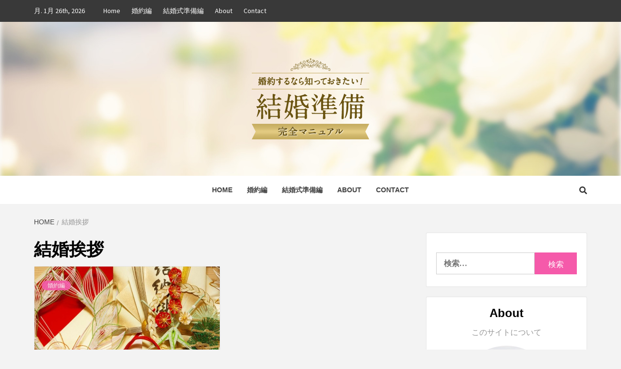

--- FILE ---
content_type: text/html; charset=UTF-8
request_url: http://www.jerezsmm.com/tag/%E7%B5%90%E5%A9%9A%E6%8C%A8%E6%8B%B6
body_size: 86376
content:
<!doctype html>
<html lang="ja">
<head>
    <meta charset="UTF-8">
    <meta name="viewport" content="width=device-width, initial-scale=1">
    <link rel="profile" href="http://gmpg.org/xfn/11">

    <title>結婚挨拶 | 婚約するなら知っておきたい！ 「結婚準備完全マニュアル」</title>

<!-- All in One SEO Pack 2.7.2 by Michael Torbert of Semper Fi Web Design[200,310] -->
<meta name="robots" content="noindex,follow" />

<link rel="canonical" href="http://www.jerezsmm.com/tag/%e7%b5%90%e5%a9%9a%e6%8c%a8%e6%8b%b6" />
<!-- /all in one seo pack -->
<link rel='dns-prefetch' href='//fonts.googleapis.com' />
<link rel='dns-prefetch' href='//s.w.org' />
<link rel="alternate" type="application/rss+xml" title="婚約するなら知っておきたい！ 「結婚準備完全マニュアル」 &raquo; フィード" href="http://www.jerezsmm.com/feed" />
<link rel="alternate" type="application/rss+xml" title="婚約するなら知っておきたい！ 「結婚準備完全マニュアル」 &raquo; コメントフィード" href="http://www.jerezsmm.com/comments/feed" />
<link rel="alternate" type="application/rss+xml" title="婚約するなら知っておきたい！ 「結婚準備完全マニュアル」 &raquo; 結婚挨拶 タグのフィード" href="http://www.jerezsmm.com/tag/%e7%b5%90%e5%a9%9a%e6%8c%a8%e6%8b%b6/feed" />
		<script type="text/javascript">
			window._wpemojiSettings = {"baseUrl":"https:\/\/s.w.org\/images\/core\/emoji\/2.3\/72x72\/","ext":".png","svgUrl":"https:\/\/s.w.org\/images\/core\/emoji\/2.3\/svg\/","svgExt":".svg","source":{"concatemoji":"http:\/\/www.jerezsmm.com\/wp-includes\/js\/wp-emoji-release.min.js?ver=4.8.25"}};
			!function(t,a,e){var r,i,n,o=a.createElement("canvas"),l=o.getContext&&o.getContext("2d");function c(t){var e=a.createElement("script");e.src=t,e.defer=e.type="text/javascript",a.getElementsByTagName("head")[0].appendChild(e)}for(n=Array("flag","emoji4"),e.supports={everything:!0,everythingExceptFlag:!0},i=0;i<n.length;i++)e.supports[n[i]]=function(t){var e,a=String.fromCharCode;if(!l||!l.fillText)return!1;switch(l.clearRect(0,0,o.width,o.height),l.textBaseline="top",l.font="600 32px Arial",t){case"flag":return(l.fillText(a(55356,56826,55356,56819),0,0),e=o.toDataURL(),l.clearRect(0,0,o.width,o.height),l.fillText(a(55356,56826,8203,55356,56819),0,0),e===o.toDataURL())?!1:(l.clearRect(0,0,o.width,o.height),l.fillText(a(55356,57332,56128,56423,56128,56418,56128,56421,56128,56430,56128,56423,56128,56447),0,0),e=o.toDataURL(),l.clearRect(0,0,o.width,o.height),l.fillText(a(55356,57332,8203,56128,56423,8203,56128,56418,8203,56128,56421,8203,56128,56430,8203,56128,56423,8203,56128,56447),0,0),e!==o.toDataURL());case"emoji4":return l.fillText(a(55358,56794,8205,9794,65039),0,0),e=o.toDataURL(),l.clearRect(0,0,o.width,o.height),l.fillText(a(55358,56794,8203,9794,65039),0,0),e!==o.toDataURL()}return!1}(n[i]),e.supports.everything=e.supports.everything&&e.supports[n[i]],"flag"!==n[i]&&(e.supports.everythingExceptFlag=e.supports.everythingExceptFlag&&e.supports[n[i]]);e.supports.everythingExceptFlag=e.supports.everythingExceptFlag&&!e.supports.flag,e.DOMReady=!1,e.readyCallback=function(){e.DOMReady=!0},e.supports.everything||(r=function(){e.readyCallback()},a.addEventListener?(a.addEventListener("DOMContentLoaded",r,!1),t.addEventListener("load",r,!1)):(t.attachEvent("onload",r),a.attachEvent("onreadystatechange",function(){"complete"===a.readyState&&e.readyCallback()})),(r=e.source||{}).concatemoji?c(r.concatemoji):r.wpemoji&&r.twemoji&&(c(r.twemoji),c(r.wpemoji)))}(window,document,window._wpemojiSettings);
		</script>
		<style type="text/css">
img.wp-smiley,
img.emoji {
	display: inline !important;
	border: none !important;
	box-shadow: none !important;
	height: 1em !important;
	width: 1em !important;
	margin: 0 .07em !important;
	vertical-align: -0.1em !important;
	background: none !important;
	padding: 0 !important;
}
</style>
<link rel='stylesheet' id='yarppWidgetCss-css'  href='http://www.jerezsmm.com/wp-content/plugins/yet-another-related-posts-plugin/style/widget.css?ver=4.8.25' type='text/css' media='all' />
<link rel='stylesheet' id='contact-form-7-css'  href='http://www.jerezsmm.com/wp-content/plugins/contact-form-7/includes/css/styles.css?ver=5.0.3' type='text/css' media='all' />
<link rel='stylesheet' id='toc-screen-css'  href='http://www.jerezsmm.com/wp-content/plugins/table-of-contents-plus/screen.min.css?ver=1509' type='text/css' media='all' />
<link rel='stylesheet' id='awpa-wp-post-author-style-css'  href='http://www.jerezsmm.com/wp-content/plugins/wp-post-author//assets/css/awpa-frontend-style.css?ver=4.8.25' type='text/css' media='all' />
<link rel='stylesheet' id='beautiful-blog-google-fonts-css'  href='https://fonts.googleapis.com/css?family=Cabin:400,400italic,500,600,700' type='text/css' media='all' />
<link rel='stylesheet' id='bootstrap-css'  href='http://www.jerezsmm.com/wp-content/themes/magazine-7/assets/bootstrap/css/bootstrap.min.css?ver=4.8.25' type='text/css' media='all' />
<link rel='stylesheet' id='magazine-7-style-css'  href='http://www.jerezsmm.com/wp-content/themes/magazine-7/style.css?ver=4.8.25' type='text/css' media='all' />
<link rel='stylesheet' id='beautiful-blog-css'  href='http://www.jerezsmm.com/wp-content/themes/beautiful-blog/style.css?ver=1.0.2' type='text/css' media='all' />
<link rel='stylesheet' id='font-awesome-v5-css'  href='http://www.jerezsmm.com/wp-content/themes/magazine-7/assets/font-awesome-v5/css/fontawesome-all.min.css?ver=4.8.25' type='text/css' media='all' />
<link rel='stylesheet' id='slick-css'  href='http://www.jerezsmm.com/wp-content/themes/magazine-7/assets/slick/css/slick.min.css?ver=4.8.25' type='text/css' media='all' />
<link rel='stylesheet' id='sidr-css'  href='http://www.jerezsmm.com/wp-content/themes/magazine-7/assets/sidr/css/jquery.sidr.dark.css?ver=4.8.25' type='text/css' media='all' />
<link rel='stylesheet' id='magnific-popup-css'  href='http://www.jerezsmm.com/wp-content/themes/magazine-7/assets/magnific-popup/magnific-popup.css?ver=4.8.25' type='text/css' media='all' />
<link rel='stylesheet' id='magazine-7-google-fonts-css'  href='https://fonts.googleapis.com/css?family=Source%20Sans%20Pro:400,400i,700,700i|Montserrat:400,700&#038;subset=latin,latin-ext' type='text/css' media='all' />
<script type='text/javascript' src='http://www.jerezsmm.com/wp-includes/js/jquery/jquery.js?ver=1.12.4'></script>
<script type='text/javascript' src='http://www.jerezsmm.com/wp-includes/js/jquery/jquery-migrate.min.js?ver=1.4.1'></script>
<link rel='https://api.w.org/' href='http://www.jerezsmm.com/wp-json/' />
<link rel="EditURI" type="application/rsd+xml" title="RSD" href="http://www.jerezsmm.com/xmlrpc.php?rsd" />
<link rel="wlwmanifest" type="application/wlwmanifest+xml" href="http://www.jerezsmm.com/wp-includes/wlwmanifest.xml" /> 
<meta name="generator" content="WordPress 4.8.25" />
<style type="text/css">div#toc_container ul li {font-size: 100%;}</style>
<!-- BEGIN: WP Social Bookmarking Light HEAD -->


<script>
    (function (d, s, id) {
        var js, fjs = d.getElementsByTagName(s)[0];
        if (d.getElementById(id)) return;
        js = d.createElement(s);
        js.id = id;
        js.src = "//connect.facebook.net/ja_JP/sdk.js#xfbml=1&version=v2.7";
        fjs.parentNode.insertBefore(js, fjs);
    }(document, 'script', 'facebook-jssdk'));
</script>

<style type="text/css">
    .wp_social_bookmarking_light{
    border: 0 !important;
    padding: 10px 0 20px 0 !important;
    margin: 0 !important;
}
.wp_social_bookmarking_light div{
    float: left !important;
    border: 0 !important;
    padding: 0 !important;
    margin: 0 5px 0px 0 !important;
    min-height: 30px !important;
    line-height: 18px !important;
    text-indent: 0 !important;
}
.wp_social_bookmarking_light img{
    border: 0 !important;
    padding: 0;
    margin: 0;
    vertical-align: top !important;
}
.wp_social_bookmarking_light_clear{
    clear: both !important;
}
#fb-root{
    display: none;
}
.wsbl_facebook_like iframe{
    max-width: none !important;
}
.wsbl_pinterest a{
    border: 0px !important;
}
</style>
<!-- END: WP Social Bookmarking Light HEAD -->
        <style type="text/css">
                        body .masthead-banner.data-bg:before {
                background: rgba(0,0,0,0);
            }
                        .site-title,
            .site-description {
                position: absolute;
                clip: rect(1px, 1px, 1px, 1px);
            }

            

        </style>
        <link rel="icon" href="http://www.jerezsmm.com/wp-content/uploads/2018/07/cropped-fabicon-32x32.png" sizes="32x32" />
<link rel="icon" href="http://www.jerezsmm.com/wp-content/uploads/2018/07/cropped-fabicon-192x192.png" sizes="192x192" />
<link rel="apple-touch-icon-precomposed" href="http://www.jerezsmm.com/wp-content/uploads/2018/07/cropped-fabicon-180x180.png" />
<meta name="msapplication-TileImage" content="http://www.jerezsmm.com/wp-content/uploads/2018/07/cropped-fabicon-270x270.png" />
		<style type="text/css" id="wp-custom-css">
			/* common
   ------------------------------------------- */
/* font */
body h1, body h2, body h3, body h4, body h5, body h6, body .main-navigation a, body .font-family-1, body .site-description, body .trending-posts-line, body .widget-title, body .em-widget-subtitle, body .grid-item-metadata .item-metadata, body .af-navcontrols .slide-count, body .figure-categories .cat-links, body .nav-links a, p {
font-family:"Yu Gothic Medium", "游ゴシック Medium", YuGothic, "游ゴシック体", "ヒラギノ角ゴ Pro W3", "メイリオ", sans-serif;
}

body {
font-size: 16px;
line-height: 1.5;
}

/* TOP
   ------------------------------------------- */
.grid-item-metadata {
display: none;
}


.af-main-banner-featured-posts .section-title {
margin: 30px 0 10px;
padding: 10px;
font-size: 25px;
line-height: 1;
border-top: 2px solid #000;
border-bottom: 2px solid #000;
}

#primary .widget-title {
margin-bottom: 15px;
padding: 0 10px;
line-height: 1;
border-left: 5px solid #58adee;
}

.site-content .site-main .widget-title span {
font-size: 20px;
}

.spotlight-post, .single-column-posts, #secondary .widget, article .entry-content-wrap, article .comments-area, article .em-posts-promotions .widget {
width: 100%;
}


/* column
   ------------------------------------------- */
.author-links {
display: none;
}

@media only screen and (min-width: 992px) {
.entry-content {
padding: 0 40px 30px;
}
}

.entry-content p {
margin-bottom: 30px;
color: #333;
font-size: 18px;
line-height: 1.8;
}

#toc_container {
margin: 60px 0;
padding: 30px;
}

.entry-content h2 {
margin: 60px 0 40px;
padding: 10px;
font-size: 28px;
line-height: 1;
border-top: 2px solid #000;
border-bottom: 2px solid #000;
}

.entry-content h3 {
margin: 40px 0 30px;
padding: 5px 10px;
font-size: 24px;
line-height: 1;
border-left: 5px solid #58adee;
}

.entry-content strong {
font-size: 22px;
background: linear-gradient(transparent 60%, #ffff66 60%);
}

.yarpp-related {
margin: 60px 0 30px !important;
padding: 30px;
background-color: #f7ecf2;
border-radius: 5px;
}

.yarpp-related h3 {
margin-bottom: 10px!important;
padding: 0;
border: none;
}

.yarpp-thumbnails-horizontal .yarpp-thumbnail {
height: 194px;
background-color: #fff;
border: none;
}

.yarpp-related .yarpp-thumbnail-title {
font-size: 14px!important;
}

.yarpp-thumbnails-horizontal .yarpp-thumbnail-title {
max-height: 4em;
}

/* side
   ------------------------------------------- */
#secondary .widget-title {
margin-bottom: 15px;
font-size: 24px;
}

.align-content-left #secondary .widget {
padding: 20px;
}		</style>
	</head>

<body class="archive tag tag-44 wp-custom-logo hfeed align-content-left">

    <div id="af-preloader">
        <div id="loader-wrapper">
            <div id="loader"></div>
        </div>
    </div>

<div id="page" class="site">
    <a class="skip-link screen-reader-text" href="#content">Skip to content</a>

<div class="magazine-7-woocommerce-store-notice">
    </div>
    <div class="top-masthead">

        <div class="container">
            <div class="row">
                                    <div class="col-xs-12 col-sm-12 col-md-8 device-center">
                                                    <span class="topbar-date">
                                        月. 1月 26th, 2026                                     </span>

                        
                        <div class="top-navigation"><ul id="top-menu" class="menu"><li id="menu-item-540" class="menu-item menu-item-type-post_type menu-item-object-page menu-item-540"><a href="http://www.jerezsmm.com/home">Home</a></li>
<li id="menu-item-532" class="menu-item menu-item-type-taxonomy menu-item-object-category menu-item-532"><a href="http://www.jerezsmm.com/category/engagement">婚約編</a></li>
<li id="menu-item-531" class="menu-item menu-item-type-taxonomy menu-item-object-category menu-item-531"><a href="http://www.jerezsmm.com/category/wedding">結婚式準備編</a></li>
<li id="menu-item-539" class="menu-item menu-item-type-post_type menu-item-object-page menu-item-539"><a href="http://www.jerezsmm.com/about">About</a></li>
<li id="menu-item-538" class="menu-item menu-item-type-post_type menu-item-object-page menu-item-538"><a href="http://www.jerezsmm.com/contact">Contact</a></li>
</ul></div>                    </div>
                                            </div>
        </div>
    </div> <!--    Topbar Ends-->
<header id="masthead" class="site-header">
        <div class="masthead-banner data-bg" data-background="http://www.jerezsmm.com/wp-content/uploads/2018/07/bg-min.jpg">
        <div class="container">
            <div class="row">
                <div class="col-md-12">
                    <div class="site-branding">
                        <a href="http://www.jerezsmm.com/" class="custom-logo-link" rel="home" itemprop="url"><img width="242" height="167" src="http://www.jerezsmm.com/wp-content/uploads/2018/07/logo.png" class="custom-logo" alt="婚約するなら知っておきたい！ 「結婚準備完全マニュアル」" itemprop="logo" /></a>                            <p class="site-title font-family-1">
                                <a href="http://www.jerezsmm.com/" rel="home">婚約するなら知っておきたい！ 「結婚準備完全マニュアル」</a>
                            </p>
                        
                                                    <p class="site-description">結婚準備をしているカップルの悩みを解決するための情報をまとめました</p>
                                            </div>
                </div>
            </div>
        </div>
    </div>
    <nav id="site-navigation" class="main-navigation">
        <div class="container">
            <div class="row">
                <div class="col-md-12">
                    <div class="navigation-container">
                        
                        <div class="cart-search">
                            
                            <span class="af-search-click icon-search">
                                    <i class="fa fa-search"></i>
                            </span>

                        </div>
                        <span class="toggle-menu" aria-controls="primary-menu" aria-expanded="false">
                                <span class="screen-reader-text">Primary Menu</span>
                                 <i class="ham"></i>
                            </span>

                        <div class="menu main-menu"><ul id="primary-menu" class="menu"><li class="menu-item menu-item-type-post_type menu-item-object-page menu-item-540"><a href="http://www.jerezsmm.com/home">Home</a></li>
<li class="menu-item menu-item-type-taxonomy menu-item-object-category menu-item-532"><a href="http://www.jerezsmm.com/category/engagement">婚約編</a></li>
<li class="menu-item menu-item-type-taxonomy menu-item-object-category menu-item-531"><a href="http://www.jerezsmm.com/category/wedding">結婚式準備編</a></li>
<li class="menu-item menu-item-type-post_type menu-item-object-page menu-item-539"><a href="http://www.jerezsmm.com/about">About</a></li>
<li class="menu-item menu-item-type-post_type menu-item-object-page menu-item-538"><a href="http://www.jerezsmm.com/contact">Contact</a></li>
</ul></div>



                    </div>
                </div>
            </div>
        </div>
    </nav>
</header>
<div id="af-search-wrap">
    <div class="af-search-box table-block">
        <div class="table-block-child v-center text-center">
            <form role="search" method="get" class="search-form" action="http://www.jerezsmm.com/">
				<label>
					<span class="screen-reader-text">検索:</span>
					<input type="search" class="search-field" placeholder="検索&hellip;" value="" name="s" />
				</label>
				<input type="submit" class="search-submit" value="検索" />
			</form>        </div>
    </div>
    <div class="af-search-close af-search-click">
        <span></span>
        <span></span>
    </div>
</div>








    <div id="content" class="site-content">


        <div class="em-breadcrumbs font-family-1">
            <div class="container">
                <div class="row">
                    <div class="col-sm-12">
                        <div role="navigation" aria-label="Breadcrumbs" class="breadcrumb-trail breadcrumbs" itemprop="breadcrumb"><ul class="trail-items" itemscope itemtype="http://schema.org/BreadcrumbList"><meta name="numberOfItems" content="2" /><meta name="itemListOrder" content="Ascending" /><li itemprop="itemListElement" itemscope itemtype="http://schema.org/ListItem" class="trail-item trail-begin"><a href="http://www.jerezsmm.com" rel="home" itemprop="item"><span itemprop="name">Home</span></a><meta itemprop="position" content="1" /></li><li itemprop="itemListElement" itemscope itemtype="http://schema.org/ListItem" class="trail-item trail-end"><span itemprop="item"><span itemprop="name">結婚挨拶</span></span><meta itemprop="position" content="2" /></li></ul></div>                    </div>
                </div>
            </div>
        </div>


        <div class="container">
        

                <div id="primary" class="content-area">
                    <main id="main" class="site-main">

                        
                            <header class="header-title-wrapper">
                                <h1 class="page-title">結婚挨拶</h1>                            </header><!-- .header-title-wrapper -->
                            <div class="row">

                            

        <article id="post-6" class="col-lg-6 col-sm-6 col-md-6 latest-posts-grid post-6 post type-post status-publish format-standard has-post-thumbnail hentry category-engagement tag-45 tag-46 tag-44"                 data-mh="archive-layout-grid">
            
<div class="align-items-center">
        <div class="spotlight-post">
            <figure class="categorised-article">
                <div class="categorised-article-wrapper">
                    <div class="data-bg-hover data-bg data-bg-categorised"
                         data-background="http://www.jerezsmm.com/wp-content/uploads/2018/04/img08-min-720x380.jpg">
                        <a href="http://www.jerezsmm.com/greeting"></a>
                    </div>
                </div>
            </figure>
            <figcaption>
                <div class="figure-categories figure-categories-bg">
                                        <ul class="cat-links"><li class="meta-category">
                             <a class="magazine-7-categories category-color-1" href="http://www.jerezsmm.com/category/engagement" alt="View all posts in 婚約編"> 
                                 婚約編
                             </a>
                        </li></ul>                </div>
                <h3 class="article-title article-title-2">
                    <a href="http://www.jerezsmm.com/greeting">
                        これで心配なし！結婚挨拶のマナー                    </a>
                </h3>
                <div class="grid-item-metadata">
                    
        <span class="author-links">

        <span class="item-metadata posts-author">
            <span class="">By</span>
            <a href="http://www.jerezsmm.com/author/wpadmin">
                結婚準備完全マニュアル            </a>
        </span>


            <span class="item-metadata posts-date">
            8年 ago        </span>
        </span>
                        </div>
                                    <div class="full-item-discription">
                        <div class="post-description">
                            <p>恋人同士であった二人がお互いに</p>

                        </div>
                    </div>
                            </figcaption>
    </div>
    </div>







        </article>
                                <div class="col col-ten">
                                <div class="magazine-7-pagination">
                                                                    </div>
                            </div>
                                                </div>

                    </main><!-- #main -->
                </div><!-- #primary -->

                
<aside id="secondary" class="widget-area">
	<div id="search-4" class="widget magazine-7-widget widget_search"><form role="search" method="get" class="search-form" action="http://www.jerezsmm.com/">
				<label>
					<span class="screen-reader-text">検索:</span>
					<input type="search" class="search-field" placeholder="検索&hellip;" value="" name="s" />
				</label>
				<input type="submit" class="search-submit" value="検索" />
			</form></div><div id="magazine_7_author_info-2" class="widget magazine-7-widget magazine_7_author_info_widget">                        <div class="em-title-subtitle-wrap">
                                    <h2 class="widget-title">
                        <span>About</span>
                    </h2>
                                                    <p class="em-widget-subtitle">このサイトについて</p>
                            </div>
                        <div class="posts-author-wrapper">

                                            <figure class="em-author-img bg-image">
                            <img src="http://www.jerezsmm.com/wp-content/uploads/2018/07/IMG_5972.jpg" alt=""/>
                        </figure>
                                        <div class="em-author-details">
                                            <h4 class="em-author-display-name">管理人</h4>
                                                                                                                <p class="em-author-display-name">このサイトは結婚準備をしているカップルの悩みを解決するための情報をまとめたものです。華やかで感動的な結婚式を迎えるためには、早い段階からの準備がとても重要です。当サイトで紹介する「結婚準備に必要なポイント」を抑えて素敵な結婚式を迎えましょう♪</p>
                    
                                        </div>
                </div>
                </div><div id="magazine_7_tabbed_posts-2" class="widget magazine-7-widget magazine_7_tabbed_posts_widget">            <div class="tabbed-container">
                <div class="tabbed-head">
                    <ul class="nav nav-tabs af-tabs" role="tablist">
                        <li role="presentation" class="tab tab-popular active">
                            <a href="#tabbed-2-popular"
                               aria-controls="Popular" role="tab"
                               data-toggle="tab" class="font-family-1">
                                人気                            </a>
                        </li>
                        <li class="tab tab-recent">
                            <a href="#tabbed-2-recent"
                               aria-controls="Recent" role="tab"
                               data-toggle="tab" class="font-family-1">
                                新着                            </a>
                        </li>
                                                    <li class="tab tab-categorised">
                                <a href="#tabbed-2-categorised"
                                   aria-controls="Categorised" role="tab"
                                   data-toggle="tab" class="font-family-1">
                                                                    </a>
                            </li>
                                            </ul>
                </div>
                <div class="tab-content">
                    <div id="tabbed-2-popular" role="tabpanel" class="tab-pane active">
                        <ul class="article-item article-list-item article-tabbed-list article-item-left">                <li class="full-item clearfix">
                    <div class="base-border">
                        <div class="align-items-center">
                                                                                        <div class="col col-four col-image">
                                    <div class="tab-article-image row">
                                        <a href="http://www.jerezsmm.com/programa" class="post-thumb">
                                            <img src="http://www.jerezsmm.com/wp-content/uploads/2018/04/img07-min-675x450.jpg"/>
                                        </a>
                                    </div>
                                </div>
                                                        <div class="full-item-details col col-details col-six">
                                <div class="row prime-row">
                                <div class="full-item-metadata primary-font">
                                    <div class="figure-categories figure-categories-bg">
                                                                                <ul class="cat-links"><li class="meta-category">
                             <a class="magazine-7-categories category-color-1" href="http://www.jerezsmm.com/category/wedding" alt="View all posts in 結婚式準備編"> 
                                 結婚式準備編
                             </a>
                        </li></ul>                                    </div>
                                </div>
                                <div class="full-item-content">
                                    <h3 class="article-title article-title-2">
                                        <a href="http://www.jerezsmm.com/programa">
                                            これで安心！結婚内祝いガイド                                        </a>
                                    </h3>
                                    <div class="grid-item-metadata">
                                                                                
        <span class="author-links">

        <span class="item-metadata posts-author">
            <span class="">By</span>
            <a href="http://www.jerezsmm.com/author/wpadmin">
                結婚準備完全マニュアル            </a>
        </span>


            <span class="item-metadata posts-date">
            8年 ago        </span>
        </span>
        
                                    </div>
                                                                            <div class="full-item-discription">
                                            <div class="post-description">
                                                                                                    <p>結婚のお祝いを頂けば、お祝いをくださった...</p>
                                                                                            </div>
                                        </div>
                                                                    </div>
                            </div>
                            </div>
                        </div>
                    </div>
                </li>
                            <li class="full-item clearfix">
                    <div class="base-border">
                        <div class="align-items-center">
                                                                                        <div class="col col-four col-image">
                                    <div class="tab-article-image row">
                                        <a href="http://www.jerezsmm.com/yuinou" class="post-thumb">
                                            <img src="http://www.jerezsmm.com/wp-content/uploads/2018/04/img02-min-675x450.jpg"/>
                                        </a>
                                    </div>
                                </div>
                                                        <div class="full-item-details col col-details col-six">
                                <div class="row prime-row">
                                <div class="full-item-metadata primary-font">
                                    <div class="figure-categories figure-categories-bg">
                                                                                <ul class="cat-links"><li class="meta-category">
                             <a class="magazine-7-categories category-color-1" href="http://www.jerezsmm.com/category/engagement" alt="View all posts in 婚約編"> 
                                 婚約編
                             </a>
                        </li></ul>                                    </div>
                                </div>
                                <div class="full-item-content">
                                    <h3 class="article-title article-title-2">
                                        <a href="http://www.jerezsmm.com/yuinou">
                                            失敗しない！結納＆顔合わせ食事会の進め方ガイド                                        </a>
                                    </h3>
                                    <div class="grid-item-metadata">
                                                                                
        <span class="author-links">

        <span class="item-metadata posts-author">
            <span class="">By</span>
            <a href="http://www.jerezsmm.com/author/wpadmin">
                結婚準備完全マニュアル            </a>
        </span>


            <span class="item-metadata posts-date">
            8年 ago        </span>
        </span>
        
                                    </div>
                                                                            <div class="full-item-discription">
                                            <div class="post-description">
                                                                                                    <p>結納や両家顔合わせの場は、ルールやマナー...</p>
                                                                                            </div>
                                        </div>
                                                                    </div>
                            </div>
                            </div>
                        </div>
                    </div>
                </li>
                            <li class="full-item clearfix">
                    <div class="base-border">
                        <div class="align-items-center">
                                                                                        <div class="col col-four col-image">
                                    <div class="tab-article-image row">
                                        <a href="http://www.jerezsmm.com/shikijyou-sagashi" class="post-thumb">
                                            <img src="http://www.jerezsmm.com/wp-content/uploads/2018/04/img03-min-675x450.jpg"/>
                                        </a>
                                    </div>
                                </div>
                                                        <div class="full-item-details col col-details col-six">
                                <div class="row prime-row">
                                <div class="full-item-metadata primary-font">
                                    <div class="figure-categories figure-categories-bg">
                                                                                <ul class="cat-links"><li class="meta-category">
                             <a class="magazine-7-categories category-color-1" href="http://www.jerezsmm.com/category/wedding" alt="View all posts in 結婚式準備編"> 
                                 結婚式準備編
                             </a>
                        </li></ul>                                    </div>
                                </div>
                                <div class="full-item-content">
                                    <h3 class="article-title article-title-2">
                                        <a href="http://www.jerezsmm.com/shikijyou-sagashi">
                                            結婚するならお早めに！式場探しは一年前からスタートしよう！                                        </a>
                                    </h3>
                                    <div class="grid-item-metadata">
                                                                                
        <span class="author-links">

        <span class="item-metadata posts-author">
            <span class="">By</span>
            <a href="http://www.jerezsmm.com/author/wpadmin">
                結婚準備完全マニュアル            </a>
        </span>


            <span class="item-metadata posts-date">
            8年 ago        </span>
        </span>
        
                                    </div>
                                                                            <div class="full-item-discription">
                                            <div class="post-description">
                                                                                                    <p>プロポーズが成功して、いざ結婚をするとい...</p>
                                                                                            </div>
                                        </div>
                                                                    </div>
                            </div>
                            </div>
                        </div>
                    </div>
                </li>
                            <li class="full-item clearfix">
                    <div class="base-border">
                        <div class="align-items-center">
                                                                                        <div class="col col-four col-image">
                                    <div class="tab-article-image row">
                                        <a href="http://www.jerezsmm.com/participantes" class="post-thumb">
                                            <img src="http://www.jerezsmm.com/wp-content/uploads/2018/04/img06-min-675x450.jpg"/>
                                        </a>
                                    </div>
                                </div>
                                                        <div class="full-item-details col col-details col-six">
                                <div class="row prime-row">
                                <div class="full-item-metadata primary-font">
                                    <div class="figure-categories figure-categories-bg">
                                                                                <ul class="cat-links"><li class="meta-category">
                             <a class="magazine-7-categories category-color-1" href="http://www.jerezsmm.com/category/engagement" alt="View all posts in 婚約編"> 
                                 婚約編
                             </a>
                        </li></ul>                                    </div>
                                </div>
                                <div class="full-item-content">
                                    <h3 class="article-title article-title-2">
                                        <a href="http://www.jerezsmm.com/participantes">
                                            これでOK！プロポーズを成功させる秘訣とは？                                        </a>
                                    </h3>
                                    <div class="grid-item-metadata">
                                                                                
        <span class="author-links">

        <span class="item-metadata posts-author">
            <span class="">By</span>
            <a href="http://www.jerezsmm.com/author/wpadmin">
                結婚準備完全マニュアル            </a>
        </span>


            <span class="item-metadata posts-date">
            8年 ago        </span>
        </span>
        
                                    </div>
                                                                            <div class="full-item-discription">
                                            <div class="post-description">
                                                                                                    <p>結婚をするに向けて、その意思表明をするプ...</p>
                                                                                            </div>
                                        </div>
                                                                    </div>
                            </div>
                            </div>
                        </div>
                    </div>
                </li>
                            <li class="full-item clearfix">
                    <div class="base-border">
                        <div class="align-items-center">
                                                                                        <div class="col col-four col-image">
                                    <div class="tab-article-image row">
                                        <a href="http://www.jerezsmm.com/gracias" class="post-thumb">
                                            <img src="http://www.jerezsmm.com/wp-content/uploads/2018/04/img04-min-675x450.jpg"/>
                                        </a>
                                    </div>
                                </div>
                                                        <div class="full-item-details col col-details col-six">
                                <div class="row prime-row">
                                <div class="full-item-metadata primary-font">
                                    <div class="figure-categories figure-categories-bg">
                                                                                <ul class="cat-links"><li class="meta-category">
                             <a class="magazine-7-categories category-color-1" href="http://www.jerezsmm.com/category/wedding" alt="View all posts in 結婚式準備編"> 
                                 結婚式準備編
                             </a>
                        </li></ul>                                    </div>
                                </div>
                                <div class="full-item-content">
                                    <h3 class="article-title article-title-2">
                                        <a href="http://www.jerezsmm.com/gracias">
                                            後悔しない！結婚指輪の選び方                                        </a>
                                    </h3>
                                    <div class="grid-item-metadata">
                                                                                
        <span class="author-links">

        <span class="item-metadata posts-author">
            <span class="">By</span>
            <a href="http://www.jerezsmm.com/author/wpadmin">
                結婚準備完全マニュアル            </a>
        </span>


            <span class="item-metadata posts-date">
            8年 ago        </span>
        </span>
        
                                    </div>
                                                                            <div class="full-item-discription">
                                            <div class="post-description">
                                                                                                    <p>結婚式には指輪交換の儀式がありますので、...</p>
                                                                                            </div>
                                        </div>
                                                                    </div>
                            </div>
                            </div>
                        </div>
                    </div>
                </li>
            </ul>                    </div>
                    <div id="tabbed-2-recent" role="tabpanel" class="tab-pane">
                        <ul class="article-item article-list-item article-tabbed-list article-item-left">                <li class="full-item clearfix">
                    <div class="base-border">
                        <div class="align-items-center">
                                                                                        <div class="col col-four col-image">
                                    <div class="tab-article-image row">
                                        <a href="http://www.jerezsmm.com/programa" class="post-thumb">
                                            <img src="http://www.jerezsmm.com/wp-content/uploads/2018/04/img07-min-675x450.jpg"/>
                                        </a>
                                    </div>
                                </div>
                                                        <div class="full-item-details col col-details col-six">
                                <div class="row prime-row">
                                <div class="full-item-metadata primary-font">
                                    <div class="figure-categories figure-categories-bg">
                                                                                <ul class="cat-links"><li class="meta-category">
                             <a class="magazine-7-categories category-color-1" href="http://www.jerezsmm.com/category/wedding" alt="View all posts in 結婚式準備編"> 
                                 結婚式準備編
                             </a>
                        </li></ul>                                    </div>
                                </div>
                                <div class="full-item-content">
                                    <h3 class="article-title article-title-2">
                                        <a href="http://www.jerezsmm.com/programa">
                                            これで安心！結婚内祝いガイド                                        </a>
                                    </h3>
                                    <div class="grid-item-metadata">
                                                                                
        <span class="author-links">

        <span class="item-metadata posts-author">
            <span class="">By</span>
            <a href="http://www.jerezsmm.com/author/wpadmin">
                結婚準備完全マニュアル            </a>
        </span>


            <span class="item-metadata posts-date">
            8年 ago        </span>
        </span>
        
                                    </div>
                                                                            <div class="full-item-discription">
                                            <div class="post-description">
                                                                                                    <p>結婚のお祝いを頂けば、お祝いをくださった...</p>
                                                                                            </div>
                                        </div>
                                                                    </div>
                            </div>
                            </div>
                        </div>
                    </div>
                </li>
                            <li class="full-item clearfix">
                    <div class="base-border">
                        <div class="align-items-center">
                                                                                        <div class="col col-four col-image">
                                    <div class="tab-article-image row">
                                        <a href="http://www.jerezsmm.com/kekkonshiki-nijikai" class="post-thumb">
                                            <img src="http://www.jerezsmm.com/wp-content/uploads/2018/04/img05-min-675x450.jpg"/>
                                        </a>
                                    </div>
                                </div>
                                                        <div class="full-item-details col col-details col-six">
                                <div class="row prime-row">
                                <div class="full-item-metadata primary-font">
                                    <div class="figure-categories figure-categories-bg">
                                                                                <ul class="cat-links"><li class="meta-category">
                             <a class="magazine-7-categories category-color-1" href="http://www.jerezsmm.com/category/wedding" alt="View all posts in 結婚式準備編"> 
                                 結婚式準備編
                             </a>
                        </li></ul>                                    </div>
                                </div>
                                <div class="full-item-content">
                                    <h3 class="article-title article-title-2">
                                        <a href="http://www.jerezsmm.com/kekkonshiki-nijikai">
                                            山場を超えろ！結婚式の二次会選び大解説！                                        </a>
                                    </h3>
                                    <div class="grid-item-metadata">
                                                                                
        <span class="author-links">

        <span class="item-metadata posts-author">
            <span class="">By</span>
            <a href="http://www.jerezsmm.com/author/wpadmin">
                結婚準備完全マニュアル            </a>
        </span>


            <span class="item-metadata posts-date">
            8年 ago        </span>
        </span>
        
                                    </div>
                                                                            <div class="full-item-discription">
                                            <div class="post-description">
                                                                                                    <p>結婚式は、披露宴が終わればそれで1日のス...</p>
                                                                                            </div>
                                        </div>
                                                                    </div>
                            </div>
                            </div>
                        </div>
                    </div>
                </li>
                            <li class="full-item clearfix">
                    <div class="base-border">
                        <div class="align-items-center">
                                                                                        <div class="col col-four col-image">
                                    <div class="tab-article-image row">
                                        <a href="http://www.jerezsmm.com/hikidemono" class="post-thumb">
                                            <img src="http://www.jerezsmm.com/wp-content/uploads/2018/04/img01-min-675x450.jpg"/>
                                        </a>
                                    </div>
                                </div>
                                                        <div class="full-item-details col col-details col-six">
                                <div class="row prime-row">
                                <div class="full-item-metadata primary-font">
                                    <div class="figure-categories figure-categories-bg">
                                                                                <ul class="cat-links"><li class="meta-category">
                             <a class="magazine-7-categories category-color-1" href="http://www.jerezsmm.com/category/wedding" alt="View all posts in 結婚式準備編"> 
                                 結婚式準備編
                             </a>
                        </li></ul>                                    </div>
                                </div>
                                <div class="full-item-content">
                                    <h3 class="article-title article-title-2">
                                        <a href="http://www.jerezsmm.com/hikidemono">
                                            もらってうれしい結婚式の引き出物ギフトとは？                                        </a>
                                    </h3>
                                    <div class="grid-item-metadata">
                                                                                
        <span class="author-links">

        <span class="item-metadata posts-author">
            <span class="">By</span>
            <a href="http://www.jerezsmm.com/author/wpadmin">
                結婚準備完全マニュアル            </a>
        </span>


            <span class="item-metadata posts-date">
            8年 ago        </span>
        </span>
        
                                    </div>
                                                                            <div class="full-item-discription">
                                            <div class="post-description">
                                                                                                    <p>結婚式に来ていただいた方には、内祝いの代...</p>
                                                                                            </div>
                                        </div>
                                                                    </div>
                            </div>
                            </div>
                        </div>
                    </div>
                </li>
                            <li class="full-item clearfix">
                    <div class="base-border">
                        <div class="align-items-center">
                                                                                        <div class="col col-four col-image">
                                    <div class="tab-article-image row">
                                        <a href="http://www.jerezsmm.com/gracias" class="post-thumb">
                                            <img src="http://www.jerezsmm.com/wp-content/uploads/2018/04/img04-min-675x450.jpg"/>
                                        </a>
                                    </div>
                                </div>
                                                        <div class="full-item-details col col-details col-six">
                                <div class="row prime-row">
                                <div class="full-item-metadata primary-font">
                                    <div class="figure-categories figure-categories-bg">
                                                                                <ul class="cat-links"><li class="meta-category">
                             <a class="magazine-7-categories category-color-1" href="http://www.jerezsmm.com/category/wedding" alt="View all posts in 結婚式準備編"> 
                                 結婚式準備編
                             </a>
                        </li></ul>                                    </div>
                                </div>
                                <div class="full-item-content">
                                    <h3 class="article-title article-title-2">
                                        <a href="http://www.jerezsmm.com/gracias">
                                            後悔しない！結婚指輪の選び方                                        </a>
                                    </h3>
                                    <div class="grid-item-metadata">
                                                                                
        <span class="author-links">

        <span class="item-metadata posts-author">
            <span class="">By</span>
            <a href="http://www.jerezsmm.com/author/wpadmin">
                結婚準備完全マニュアル            </a>
        </span>


            <span class="item-metadata posts-date">
            8年 ago        </span>
        </span>
        
                                    </div>
                                                                            <div class="full-item-discription">
                                            <div class="post-description">
                                                                                                    <p>結婚式には指輪交換の儀式がありますので、...</p>
                                                                                            </div>
                                        </div>
                                                                    </div>
                            </div>
                            </div>
                        </div>
                    </div>
                </li>
                            <li class="full-item clearfix">
                    <div class="base-border">
                        <div class="align-items-center">
                                                                                        <div class="col col-four col-image">
                                    <div class="tab-article-image row">
                                        <a href="http://www.jerezsmm.com/participantes" class="post-thumb">
                                            <img src="http://www.jerezsmm.com/wp-content/uploads/2018/04/img06-min-675x450.jpg"/>
                                        </a>
                                    </div>
                                </div>
                                                        <div class="full-item-details col col-details col-six">
                                <div class="row prime-row">
                                <div class="full-item-metadata primary-font">
                                    <div class="figure-categories figure-categories-bg">
                                                                                <ul class="cat-links"><li class="meta-category">
                             <a class="magazine-7-categories category-color-1" href="http://www.jerezsmm.com/category/engagement" alt="View all posts in 婚約編"> 
                                 婚約編
                             </a>
                        </li></ul>                                    </div>
                                </div>
                                <div class="full-item-content">
                                    <h3 class="article-title article-title-2">
                                        <a href="http://www.jerezsmm.com/participantes">
                                            これでOK！プロポーズを成功させる秘訣とは？                                        </a>
                                    </h3>
                                    <div class="grid-item-metadata">
                                                                                
        <span class="author-links">

        <span class="item-metadata posts-author">
            <span class="">By</span>
            <a href="http://www.jerezsmm.com/author/wpadmin">
                結婚準備完全マニュアル            </a>
        </span>


            <span class="item-metadata posts-date">
            8年 ago        </span>
        </span>
        
                                    </div>
                                                                            <div class="full-item-discription">
                                            <div class="post-description">
                                                                                                    <p>結婚をするに向けて、その意思表明をするプ...</p>
                                                                                            </div>
                                        </div>
                                                                    </div>
                            </div>
                            </div>
                        </div>
                    </div>
                </li>
            </ul>                    </div>
                                            <div id="tabbed-2-categorised" role="tabpanel" class="tab-pane">
                            <ul class="article-item article-list-item article-tabbed-list article-item-left">                <li class="full-item clearfix">
                    <div class="base-border">
                        <div class="align-items-center">
                                                                                        <div class="col col-four col-image">
                                    <div class="tab-article-image row">
                                        <a href="http://www.jerezsmm.com/programa" class="post-thumb">
                                            <img src="http://www.jerezsmm.com/wp-content/uploads/2018/04/img07-min-675x450.jpg"/>
                                        </a>
                                    </div>
                                </div>
                                                        <div class="full-item-details col col-details col-six">
                                <div class="row prime-row">
                                <div class="full-item-metadata primary-font">
                                    <div class="figure-categories figure-categories-bg">
                                                                                <ul class="cat-links"><li class="meta-category">
                             <a class="magazine-7-categories category-color-1" href="http://www.jerezsmm.com/category/wedding" alt="View all posts in 結婚式準備編"> 
                                 結婚式準備編
                             </a>
                        </li></ul>                                    </div>
                                </div>
                                <div class="full-item-content">
                                    <h3 class="article-title article-title-2">
                                        <a href="http://www.jerezsmm.com/programa">
                                            これで安心！結婚内祝いガイド                                        </a>
                                    </h3>
                                    <div class="grid-item-metadata">
                                                                                
        <span class="author-links">

        <span class="item-metadata posts-author">
            <span class="">By</span>
            <a href="http://www.jerezsmm.com/author/wpadmin">
                結婚準備完全マニュアル            </a>
        </span>


            <span class="item-metadata posts-date">
            8年 ago        </span>
        </span>
        
                                    </div>
                                                                            <div class="full-item-discription">
                                            <div class="post-description">
                                                                                                    <p>結婚のお祝いを頂けば、お祝いをくださった...</p>
                                                                                            </div>
                                        </div>
                                                                    </div>
                            </div>
                            </div>
                        </div>
                    </div>
                </li>
                            <li class="full-item clearfix">
                    <div class="base-border">
                        <div class="align-items-center">
                                                                                        <div class="col col-four col-image">
                                    <div class="tab-article-image row">
                                        <a href="http://www.jerezsmm.com/kekkonshiki-nijikai" class="post-thumb">
                                            <img src="http://www.jerezsmm.com/wp-content/uploads/2018/04/img05-min-675x450.jpg"/>
                                        </a>
                                    </div>
                                </div>
                                                        <div class="full-item-details col col-details col-six">
                                <div class="row prime-row">
                                <div class="full-item-metadata primary-font">
                                    <div class="figure-categories figure-categories-bg">
                                                                                <ul class="cat-links"><li class="meta-category">
                             <a class="magazine-7-categories category-color-1" href="http://www.jerezsmm.com/category/wedding" alt="View all posts in 結婚式準備編"> 
                                 結婚式準備編
                             </a>
                        </li></ul>                                    </div>
                                </div>
                                <div class="full-item-content">
                                    <h3 class="article-title article-title-2">
                                        <a href="http://www.jerezsmm.com/kekkonshiki-nijikai">
                                            山場を超えろ！結婚式の二次会選び大解説！                                        </a>
                                    </h3>
                                    <div class="grid-item-metadata">
                                                                                
        <span class="author-links">

        <span class="item-metadata posts-author">
            <span class="">By</span>
            <a href="http://www.jerezsmm.com/author/wpadmin">
                結婚準備完全マニュアル            </a>
        </span>


            <span class="item-metadata posts-date">
            8年 ago        </span>
        </span>
        
                                    </div>
                                                                            <div class="full-item-discription">
                                            <div class="post-description">
                                                                                                    <p>結婚式は、披露宴が終わればそれで1日のス...</p>
                                                                                            </div>
                                        </div>
                                                                    </div>
                            </div>
                            </div>
                        </div>
                    </div>
                </li>
                            <li class="full-item clearfix">
                    <div class="base-border">
                        <div class="align-items-center">
                                                                                        <div class="col col-four col-image">
                                    <div class="tab-article-image row">
                                        <a href="http://www.jerezsmm.com/hikidemono" class="post-thumb">
                                            <img src="http://www.jerezsmm.com/wp-content/uploads/2018/04/img01-min-675x450.jpg"/>
                                        </a>
                                    </div>
                                </div>
                                                        <div class="full-item-details col col-details col-six">
                                <div class="row prime-row">
                                <div class="full-item-metadata primary-font">
                                    <div class="figure-categories figure-categories-bg">
                                                                                <ul class="cat-links"><li class="meta-category">
                             <a class="magazine-7-categories category-color-1" href="http://www.jerezsmm.com/category/wedding" alt="View all posts in 結婚式準備編"> 
                                 結婚式準備編
                             </a>
                        </li></ul>                                    </div>
                                </div>
                                <div class="full-item-content">
                                    <h3 class="article-title article-title-2">
                                        <a href="http://www.jerezsmm.com/hikidemono">
                                            もらってうれしい結婚式の引き出物ギフトとは？                                        </a>
                                    </h3>
                                    <div class="grid-item-metadata">
                                                                                
        <span class="author-links">

        <span class="item-metadata posts-author">
            <span class="">By</span>
            <a href="http://www.jerezsmm.com/author/wpadmin">
                結婚準備完全マニュアル            </a>
        </span>


            <span class="item-metadata posts-date">
            8年 ago        </span>
        </span>
        
                                    </div>
                                                                            <div class="full-item-discription">
                                            <div class="post-description">
                                                                                                    <p>結婚式に来ていただいた方には、内祝いの代...</p>
                                                                                            </div>
                                        </div>
                                                                    </div>
                            </div>
                            </div>
                        </div>
                    </div>
                </li>
                            <li class="full-item clearfix">
                    <div class="base-border">
                        <div class="align-items-center">
                                                                                        <div class="col col-four col-image">
                                    <div class="tab-article-image row">
                                        <a href="http://www.jerezsmm.com/gracias" class="post-thumb">
                                            <img src="http://www.jerezsmm.com/wp-content/uploads/2018/04/img04-min-675x450.jpg"/>
                                        </a>
                                    </div>
                                </div>
                                                        <div class="full-item-details col col-details col-six">
                                <div class="row prime-row">
                                <div class="full-item-metadata primary-font">
                                    <div class="figure-categories figure-categories-bg">
                                                                                <ul class="cat-links"><li class="meta-category">
                             <a class="magazine-7-categories category-color-1" href="http://www.jerezsmm.com/category/wedding" alt="View all posts in 結婚式準備編"> 
                                 結婚式準備編
                             </a>
                        </li></ul>                                    </div>
                                </div>
                                <div class="full-item-content">
                                    <h3 class="article-title article-title-2">
                                        <a href="http://www.jerezsmm.com/gracias">
                                            後悔しない！結婚指輪の選び方                                        </a>
                                    </h3>
                                    <div class="grid-item-metadata">
                                                                                
        <span class="author-links">

        <span class="item-metadata posts-author">
            <span class="">By</span>
            <a href="http://www.jerezsmm.com/author/wpadmin">
                結婚準備完全マニュアル            </a>
        </span>


            <span class="item-metadata posts-date">
            8年 ago        </span>
        </span>
        
                                    </div>
                                                                            <div class="full-item-discription">
                                            <div class="post-description">
                                                                                                    <p>結婚式には指輪交換の儀式がありますので、...</p>
                                                                                            </div>
                                        </div>
                                                                    </div>
                            </div>
                            </div>
                        </div>
                    </div>
                </li>
                            <li class="full-item clearfix">
                    <div class="base-border">
                        <div class="align-items-center">
                                                                                        <div class="col col-four col-image">
                                    <div class="tab-article-image row">
                                        <a href="http://www.jerezsmm.com/participantes" class="post-thumb">
                                            <img src="http://www.jerezsmm.com/wp-content/uploads/2018/04/img06-min-675x450.jpg"/>
                                        </a>
                                    </div>
                                </div>
                                                        <div class="full-item-details col col-details col-six">
                                <div class="row prime-row">
                                <div class="full-item-metadata primary-font">
                                    <div class="figure-categories figure-categories-bg">
                                                                                <ul class="cat-links"><li class="meta-category">
                             <a class="magazine-7-categories category-color-1" href="http://www.jerezsmm.com/category/engagement" alt="View all posts in 婚約編"> 
                                 婚約編
                             </a>
                        </li></ul>                                    </div>
                                </div>
                                <div class="full-item-content">
                                    <h3 class="article-title article-title-2">
                                        <a href="http://www.jerezsmm.com/participantes">
                                            これでOK！プロポーズを成功させる秘訣とは？                                        </a>
                                    </h3>
                                    <div class="grid-item-metadata">
                                                                                
        <span class="author-links">

        <span class="item-metadata posts-author">
            <span class="">By</span>
            <a href="http://www.jerezsmm.com/author/wpadmin">
                結婚準備完全マニュアル            </a>
        </span>


            <span class="item-metadata posts-date">
            8年 ago        </span>
        </span>
        
                                    </div>
                                                                            <div class="full-item-discription">
                                            <div class="post-description">
                                                                                                    <p>結婚をするに向けて、その意思表明をするプ...</p>
                                                                                            </div>
                                        </div>
                                                                    </div>
                            </div>
                            </div>
                        </div>
                    </div>
                </li>
            </ul>                        </div>
                                    </div>
            </div>
            </div><div id="tag_cloud-2" class="widget magazine-7-widget widget_tag_cloud"><h2 class="widget-title widget-title-1"><span>タグ</span></h2><div class="tagcloud"><a href="http://www.jerezsmm.com/tag/%e3%82%ab%e3%83%83%e3%83%97%e3%83%ab" class="tag-cloud-link tag-link-45 tag-link-position-1" style="font-size: 8pt;" aria-label="カップル (1個の項目)">カップル</a>
<a href="http://www.jerezsmm.com/tag/%e3%82%ae%e3%83%95%e3%83%88" class="tag-cloud-link tag-link-26 tag-link-position-2" style="font-size: 22pt;" aria-label="ギフト (2個の項目)">ギフト</a>
<a href="http://www.jerezsmm.com/tag/%e3%83%97%e3%83%a9%e3%83%81%e3%83%8a" class="tag-cloud-link tag-link-34 tag-link-position-3" style="font-size: 8pt;" aria-label="プラチナ (1個の項目)">プラチナ</a>
<a href="http://www.jerezsmm.com/tag/%e3%83%97%e3%83%ad%e3%83%9d%e3%83%bc%e3%82%ba" class="tag-cloud-link tag-link-35 tag-link-position-4" style="font-size: 8pt;" aria-label="プロポーズ (1個の項目)">プロポーズ</a>
<a href="http://www.jerezsmm.com/tag/%e3%83%ad%e3%83%9e%e3%83%b3%e3%83%86%e3%82%a3%e3%83%83%e3%82%af" class="tag-cloud-link tag-link-36 tag-link-position-5" style="font-size: 8pt;" aria-label="ロマンティック (1個の項目)">ロマンティック</a>
<a href="http://www.jerezsmm.com/tag/%e4%ba%88%e7%b4%84" class="tag-cloud-link tag-link-40 tag-link-position-6" style="font-size: 8pt;" aria-label="予約 (1個の項目)">予約</a>
<a href="http://www.jerezsmm.com/tag/%e4%ba%8c%e6%ac%a1%e4%bc%9a" class="tag-cloud-link tag-link-29 tag-link-position-7" style="font-size: 8pt;" aria-label="二次会 (1個の項目)">二次会</a>
<a href="http://www.jerezsmm.com/tag/%e4%bc%9a%e5%a0%b4" class="tag-cloud-link tag-link-30 tag-link-position-8" style="font-size: 8pt;" aria-label="会場 (1個の項目)">会場</a>
<a href="http://www.jerezsmm.com/tag/%e5%86%85%e7%a5%9d%e3%81%84" class="tag-cloud-link tag-link-25 tag-link-position-9" style="font-size: 8pt;" aria-label="内祝い (1個の項目)">内祝い</a>
<a href="http://www.jerezsmm.com/tag/%e5%a5%bd%e5%8d%b0%e8%b1%a1" class="tag-cloud-link tag-link-46 tag-link-position-10" style="font-size: 8pt;" aria-label="好印象 (1個の項目)">好印象</a>
<a href="http://www.jerezsmm.com/tag/%e5%a9%9a%e5%a7%bb%e5%b1%8a" class="tag-cloud-link tag-link-37 tag-link-position-11" style="font-size: 8pt;" aria-label="婚姻届 (1個の項目)">婚姻届</a>
<a href="http://www.jerezsmm.com/tag/%e5%bc%8f%e5%a0%b4" class="tag-cloud-link tag-link-38 tag-link-position-12" style="font-size: 8pt;" aria-label="式場 (1個の項目)">式場</a>
<a href="http://www.jerezsmm.com/tag/%e5%bc%95%e3%81%8d%e5%87%ba%e7%89%a9" class="tag-cloud-link tag-link-31 tag-link-position-13" style="font-size: 8pt;" aria-label="引き出物 (1個の項目)">引き出物</a>
<a href="http://www.jerezsmm.com/tag/%e6%8b%9b%e5%be%85%e7%8a%b6" class="tag-cloud-link tag-link-39 tag-link-position-14" style="font-size: 8pt;" aria-label="招待状 (1個の項目)">招待状</a>
<a href="http://www.jerezsmm.com/tag/%e6%8c%87%e8%bc%aa" class="tag-cloud-link tag-link-32 tag-link-position-15" style="font-size: 8pt;" aria-label="指輪 (1個の項目)">指輪</a>
<a href="http://www.jerezsmm.com/tag/%e7%b5%90%e5%a9%9a%e5%bc%8f" class="tag-cloud-link tag-link-28 tag-link-position-16" style="font-size: 22pt;" aria-label="結婚式 (2個の項目)">結婚式</a>
<a href="http://www.jerezsmm.com/tag/%e7%b5%90%e5%a9%9a%e6%8c%a8%e6%8b%b6" class="tag-cloud-link tag-link-44 tag-link-position-17" style="font-size: 8pt;" aria-label="結婚挨拶 (1個の項目)">結婚挨拶</a>
<a href="http://www.jerezsmm.com/tag/%e7%b5%90%e7%b4%8d" class="tag-cloud-link tag-link-41 tag-link-position-18" style="font-size: 8pt;" aria-label="結納 (1個の項目)">結納</a>
<a href="http://www.jerezsmm.com/tag/%e9%81%b8%e3%81%b3%e6%96%b9" class="tag-cloud-link tag-link-33 tag-link-position-19" style="font-size: 8pt;" aria-label="選び方 (1個の項目)">選び方</a>
<a href="http://www.jerezsmm.com/tag/%e9%87%91%e9%a1%8d" class="tag-cloud-link tag-link-27 tag-link-position-20" style="font-size: 8pt;" aria-label="金額 (1個の項目)">金額</a>
<a href="http://www.jerezsmm.com/tag/%e9%a1%94%e5%90%88%e3%82%8f%e3%81%9b" class="tag-cloud-link tag-link-42 tag-link-position-21" style="font-size: 8pt;" aria-label="顔合わせ (1個の項目)">顔合わせ</a>
<a href="http://www.jerezsmm.com/tag/%e9%a3%9f%e4%ba%8b%e4%bc%9a" class="tag-cloud-link tag-link-43 tag-link-position-22" style="font-size: 8pt;" aria-label="食事会 (1個の項目)">食事会</a></div>
</div></aside><!-- #secondary -->
            
    </div>


</div>


<footer class="site-footer">
        
            <div class="secondary-footer">
        <div class="container">
            <div class="row">
                                    <div class="col-sm-12">
                        <div class="footer-nav-wrapper">
                        <div class="footer-navigation"><ul id="footer-menu" class="menu"><li class="menu-item menu-item-type-post_type menu-item-object-page menu-item-540"><a href="http://www.jerezsmm.com/home">Home</a></li>
<li class="menu-item menu-item-type-taxonomy menu-item-object-category menu-item-532"><a href="http://www.jerezsmm.com/category/engagement">婚約編</a></li>
<li class="menu-item menu-item-type-taxonomy menu-item-object-category menu-item-531"><a href="http://www.jerezsmm.com/category/wedding">結婚式準備編</a></li>
<li class="menu-item menu-item-type-post_type menu-item-object-page menu-item-539"><a href="http://www.jerezsmm.com/about">About</a></li>
<li class="menu-item menu-item-type-post_type menu-item-object-page menu-item-538"><a href="http://www.jerezsmm.com/contact">Contact</a></li>
</ul></div>                        </div>
                    </div>
                                                </div>
        </div>
    </div>
            <div class="site-info">
        <div class="container">
            <div class="row">
                <div class="col-sm-12">
                                                                Copyright © 婚約するなら知っておきたい！ 「結婚準備完全マニュアル」. All rights reserved.                                                            
                </div>
            </div>
        </div>
    </div>
</footer>
</div>
<a id="scroll-up" class="secondary-color">
    <i class="fa fa-angle-up"></i>
</a>

<!-- BEGIN: WP Social Bookmarking Light FOOTER -->
    <script>!function(d,s,id){var js,fjs=d.getElementsByTagName(s)[0],p=/^http:/.test(d.location)?'http':'https';if(!d.getElementById(id)){js=d.createElement(s);js.id=id;js.src=p+'://platform.twitter.com/widgets.js';fjs.parentNode.insertBefore(js,fjs);}}(document, 'script', 'twitter-wjs');</script>

    <script src="https://apis.google.com/js/platform.js" async defer>
        {lang: "ja"}
    </script>

<!-- END: WP Social Bookmarking Light FOOTER -->
<script type='text/javascript'>
/* <![CDATA[ */
var wpcf7 = {"apiSettings":{"root":"http:\/\/www.jerezsmm.com\/wp-json\/contact-form-7\/v1","namespace":"contact-form-7\/v1"},"recaptcha":{"messages":{"empty":"\u3042\u306a\u305f\u304c\u30ed\u30dc\u30c3\u30c8\u3067\u306f\u306a\u3044\u3053\u3068\u3092\u8a3c\u660e\u3057\u3066\u304f\u3060\u3055\u3044\u3002"}}};
/* ]]> */
</script>
<script type='text/javascript' src='http://www.jerezsmm.com/wp-content/plugins/contact-form-7/includes/js/scripts.js?ver=5.0.3'></script>
<script type='text/javascript' src='http://www.jerezsmm.com/wp-content/plugins/table-of-contents-plus/front.min.js?ver=1509'></script>
<script type='text/javascript' src='http://www.jerezsmm.com/wp-content/themes/magazine-7/js/navigation.js?ver=20151215'></script>
<script type='text/javascript' src='http://www.jerezsmm.com/wp-content/themes/magazine-7/js/skip-link-focus-fix.js?ver=20151215'></script>
<script type='text/javascript' src='http://www.jerezsmm.com/wp-content/themes/magazine-7/assets/slick/js/slick.min.js?ver=4.8.25'></script>
<script type='text/javascript' src='http://www.jerezsmm.com/wp-content/themes/magazine-7/assets/bootstrap/js/bootstrap.min.js?ver=4.8.25'></script>
<script type='text/javascript' src='http://www.jerezsmm.com/wp-content/themes/magazine-7/assets/sidr/js/jquery.sidr.min.js?ver=4.8.25'></script>
<script type='text/javascript' src='http://www.jerezsmm.com/wp-content/themes/magazine-7/assets/magnific-popup/jquery.magnific-popup.min.js?ver=4.8.25'></script>
<script type='text/javascript' src='http://www.jerezsmm.com/wp-content/themes/magazine-7/assets/jquery-match-height/jquery.matchHeight.min.js?ver=4.8.25'></script>
<script type='text/javascript' src='http://www.jerezsmm.com/wp-content/themes/magazine-7/assets/theiaStickySidebar/theia-sticky-sidebar.min.js?ver=4.8.25'></script>
<script type='text/javascript' src='http://www.jerezsmm.com/wp-content/themes/magazine-7/assets/script.js?ver=4.8.25'></script>
<script type='text/javascript' src='http://www.jerezsmm.com/wp-includes/js/wp-embed.min.js?ver=4.8.25'></script>

</body>
</html>


--- FILE ---
content_type: text/css
request_url: http://www.jerezsmm.com/wp-content/themes/beautiful-blog/style.css?ver=1.0.2
body_size: 2740
content:
/*
Theme Name: Beautiful Blog
Theme URI: https://afthemes.com/products/beautiful-blog/
Author: AF themes
Author URI: https://afthemes.com
Description:  Beautiful Blog is a child theme of Magazine 7. The theme has different fonts and color setup. Furthermore, the theme altered some of the default value to other available settings, like frontpage section and archive layout. With the help of available customizer options along with widgets, you can implement layouts as a clean and minimal blogging site, modern fashion blog, photography blog, wedding blog & magazine and even more. The theme is SEO friendly with optimized code and awesome support.
See Demo: https://demo.afthemes.com/magazine-7/beautiful-blog/
Support: https://afthemes.com/supports/
Template: magazine-7
Version: 1.0.2
License: GNU General Public License v2 or later
License URI: http://www.gnu.org/licenses/gpl-2.0.html
Text Domain: beautiful-blog
Tags: news, blog, entertainment, one-column, two-columns, left-sidebar, right-sidebar, custom-background, custom-menu, featured-images, full-width-template, custom-header, translation-ready, theme-options, threaded-comments

This theme, like WordPress, is licensed under the GPL.
Use it to make something cool, have fun, and share what you've learned with others.

Beautiful Blog WordPress Theme, Copyright 2018 AF themes
Beautiful Blog is distributed under the terms of the GNU GPL v2 or later.
*/

body h1,
        body h2,
        body h3,
        body h4,
        body h5,
        body h6,
        body .main-navigation a,
        body .font-family-1,
        body .site-description,
        body .trending-posts-line,
        body .widget-title,
        body .em-widget-subtitle,
        body .grid-item-metadata .item-metadata,
        body .af-navcontrols .slide-count,
        body .figure-categories .cat-links,
        body .nav-links a {
        font-family: 'Cabin';
        }

body .figure-categories .cat-links a.magazine-7-categories {    
    background-color: #f55aaa;    
} 

body .figure-categories .cat-links a.category-color-2 {
    background-color: #f99500;
}

body .figure-categories .cat-links a.category-color-3 {
    background-color: #d60000;
}


body .top-masthead {
    background: #393939;
}

        body .secondary-color,
        body button,
        body input[type="button"],
        body input[type="reset"],
        body input[type="submit"],
        body .site-content .search-form .search-submit,
        body .site-footer .search-form .search-submit,
        body .tagcloud a:hover{
        background: #f55aaa;
        }

        body a:hover,
        body a:focus,
        body a:active,
        body .figure-categories-2 .cat-links a
        {
        color: #f55aaa;
        }
